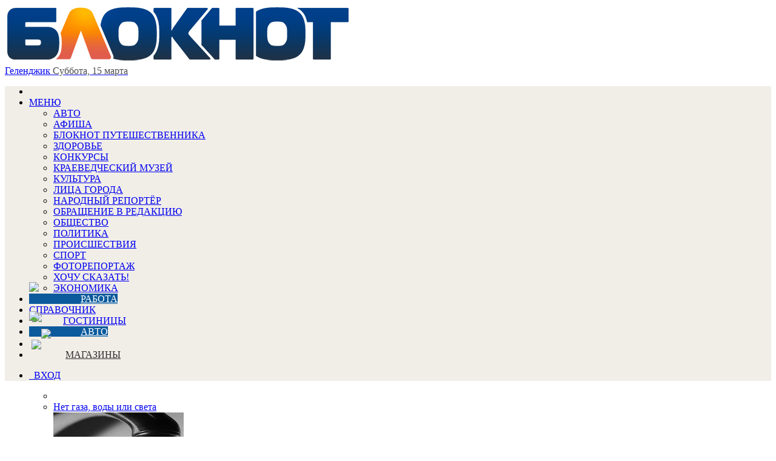

--- FILE ---
content_type: text/html; charset=utf-8
request_url: https://bloknot-gelendzhik.ru/tags/mesta_fontan/
body_size: 18566
content:
<!DOCTYPE html>
<html lang="ru">
<head>
<meta charset="utf-8"><link rel="canonical" href="https://bloknot-gelendzhik.ru/tags/mesta_fontan/">

    
    

<meta name="description" content="Все теги новостей в Геленджике: читайте и комментируйте на Блокнот Геленджик">
<link href="/bitrix/cache/css/k1/bloknot/template_f4ac46d8d691022cab59c34b060bcbab/template_f4ac46d8d691022cab59c34b060bcbab_v1.css?169040586846181" type="text/css" data-template-style="true" rel="stylesheet">
<script>if(!window.BX)window.BX={};if(!window.BX.message)window.BX.message=function(mess){if(typeof mess==='object'){for(let i in mess) {BX.message[i]=mess[i];} return true;}};</script>


<script src="/bitrix/js/main/core/core.min.js?1637930098260887"></script>

<script>BX.setJSList(['/bitrix/js/main/core/core_ajax.js','/bitrix/js/main/core/core_promise.js','/bitrix/js/main/polyfill/promise/js/promise.js','/bitrix/js/main/loadext/loadext.js','/bitrix/js/main/loadext/extension.js','/bitrix/js/main/polyfill/promise/js/promise.js','/bitrix/js/main/polyfill/find/js/find.js','/bitrix/js/main/polyfill/includes/js/includes.js','/bitrix/js/main/polyfill/matches/js/matches.js','/bitrix/js/ui/polyfill/closest/js/closest.js','/bitrix/js/main/polyfill/fill/main.polyfill.fill.js','/bitrix/js/main/polyfill/find/js/find.js','/bitrix/js/main/polyfill/matches/js/matches.js','/bitrix/js/main/polyfill/core/dist/polyfill.bundle.js','/bitrix/js/main/core/core.js','/bitrix/js/main/polyfill/intersectionobserver/js/intersectionobserver.js','/bitrix/js/main/lazyload/dist/lazyload.bundle.js','/bitrix/js/main/polyfill/core/dist/polyfill.bundle.js','/bitrix/js/main/parambag/dist/parambag.bundle.js']);
BX.setCSSList(['/bitrix/js/main/lazyload/dist/lazyload.bundle.css','/bitrix/js/main/parambag/dist/parambag.bundle.css']);</script>
<script>(window.BX||top.BX).message({'LANGUAGE_ID':'ru','FORMAT_DATE':'DD.MM.YYYY','FORMAT_DATETIME':'DD.MM.YYYY HH:MI:SS','COOKIE_PREFIX':'BLOKNOT_','SERVER_TZ_OFFSET':'10800','UTF_MODE':'Y','SITE_ID':'k1','SITE_DIR':'/','USER_ID':'','SERVER_TIME':'1742034940','USER_TZ_OFFSET':'0','USER_TZ_AUTO':'Y','bitrix_sessid':'26fd3b3aeb5cbb0580f0222135e1fdbe'});</script>


<script src="/bitrix/cache/js/k1/bloknot/kernel_main/kernel_main_v1.js?1690550192187851"></script>
<script src="/bitrix/cache/js/k1/bloknot/kernel_main_polyfill_customevent/kernel_main_polyfill_customevent_v1.js?17328760021051"></script>
<script src="/bitrix/js/ui/dexie/dist/dexie.bitrix.bundle.min.js?163191851060291"></script>
<script src="/bitrix/js/main/core/core_ls.js?163793010510430"></script>
<script src="/bitrix/js/main/core/core_frame_cache.js?163793010016871"></script>
<script>BX.setJSList(['/bitrix/js/main/pageobject/pageobject.js','/bitrix/js/main/core/core_window.js','/bitrix/js/main/core/core_fx.js','/bitrix/js/main/date/main.date.js','/bitrix/js/main/core/core_date.js','/bitrix/js/main/utils.js','/bitrix/js/main/polyfill/customevent/main.polyfill.customevent.js','/bitrix/components/bitrix/search.title/script.js']);</script>
<script>BX.setCSSList(['/bitrix/components/bitrix/search.title/templates/search_bloknot/style.css','/bitrix/templates/bloknot/styles.css']);</script>
<script>var bxDate = new Date(); document.cookie="BLOKNOT__TIME_ZONE="+bxDate.getTimezoneOffset()+"; path=/; expires=Sun, 01 Mar 2026 00:00:00 +0300"</script>



<script src="/bitrix/cache/js/k1/bloknot/template_2f54c1d709467ef58a2c65ec0b29e514/template_2f54c1d709467ef58a2c65ec0b29e514_v1.js?16904058686883"></script>



    <title>Теги новостей Геленджика: последние новости в Геленджике читайте и оставляйте комментарии на сайте Блокнот Геленджик</title>
    
    <meta name="viewport" content="width=1000">
            
            <link rel="icon" href="/favicon.svg" type="image/svg+xml">
    <link rel="stylesheet" type="text/css" href="/bitrix/templates/bloknot/styles/donate_widget.css?ver=1.0.1">
    <link rel="stylesheet" href="/bitrix/templates/bloknot/styles/style.css?ver=1.118">
    <link rel="stylesheet" href="/bitrix/templates/bloknot/styles/main.css?ver=1.147">
    <script> const USER_DEVICE = 'desktop'; </script>
    <script src="//code.jquery.com/jquery-1.10.1.min.js"></script>
    
    
    
    
                                    </head>
<body>
<div id="panel"></div>
<div class="html_banner" style="position: relative">





</div>

<div id="vk_api_transport"></div>


<div class="header">
    <div class="header__logo">
        <a href="/" class="link">
            <img class="image_logo-header" src="/media/bitrix/templates/bloknot/img/logo_color2.png" alt="Блокнот">
        </a>
    </div>
    <div class="header__choose-city" style="min-width: 250px;">
        <a href="#chosecity" rel="nofollow" class="link chosecity" data-fancybox="chosecity" data-src="#chosecity">
            <span class="icon icon_share g-left"></span>
            <span class="icon icon_share_after g-left"></span>
            <span class="chosecity ourtitle">Геленджик</span>
            <span class="header__choose-city--now-time" style="color:#4C4C4C;">
                <span id="time"></span>
                Суббота, 15 марта           </span>
        </a>
        <div style="display:none">
            <div id="chosecity" class="chosecity">
                    <noindex>
                        <h3>Выбрать другой город:</h3>
                        <div class="cities">
                            <a href="https://bloknot.ru" rel="nofollow" target="_blank">Россия</a>
                            <a href="https://bloknot-moldova.ru" rel="nofollow" target="_blank">Молдова</a>
                            <a href="https://bloknotanapa.ru" rel="nofollow" target="_blank">Анапа</a>
                            <a href="https://bloknot-astrakhan.ru" rel="nofollow" target="_blank">Астрахань</a>
                            <a href="https://bloknotborisoglebsk.ru" rel="nofollow" target="_blank">Борисоглебск</a>
                            <a href="https://bloknot-volgograd.ru" rel="nofollow" target="_blank">Волгоград</a>
                            <a href="https://bloknot-volgodonsk.ru" rel="nofollow" target="_blank">Волгодонск</a>
                            <a href="https://bloknot-volzhsky.ru" rel="nofollow" target="_blank">Волжский</a>
                            <a href="https://bloknot-voronezh.ru" rel="nofollow" target="_blank">Воронеж</a>
                            <a href="https://bloknot-donetsk.ru" rel="nofollow" target="_blank">Донецк</a>
                            <a href="https://bloknot-zaporozhie.ru" rel="nofollow" target="_blank">Запорожье</a>
                            <a href="https://bloknot-kamyshin.ru" rel="nofollow" target="_blank">Камышин</a>
                            <a href="https://bloknot-krasnodar.ru" rel="nofollow" target="_blank">Краснодар</a>
                            <a href="https://bloknot-kursk.ru" rel="nofollow" target="_blank">Курск</a>
                            <a href="https://bloknot-lugansk.ru" rel="nofollow" target="_blank">Луганск</a>
                            <a href="https://bloknot-morozovsk.ru" rel="nofollow" target="_blank">Морозовск</a>
                            <a href="https://bloknot-novorossiysk.ru" rel="nofollow" target="_blank">Новороссийск</a>
                            <a href="https://bloknot-odessa.ru" rel="nofollow" target="_blank">Одесса</a>
                            <a href="https://bloknot-rostov.ru" rel="nofollow" target="_blank">Ростов-на-Дону</a>
                            <a href="https://bloknot-samara.ru" rel="nofollow" target="_blank">Самара</a>
                            <a href="https://bloknot-stavropol.ru" rel="nofollow" target="_blank">Ставрополь</a>
                            <a href="https://sochi-bloknot.ru" rel="nofollow" target="_blank">Сoчи</a>
                            <a href="https://bloknot-taganrog.ru" rel="nofollow" target="_blank">Таганрог</a>
                            <a href="https://bloknottambov.ru" rel="nofollow" target="_blank">Тамбов</a>
                            <a href="https://bloknot-herson.ru" rel="nofollow" target="_blank">Херсон</a>
                            <a href="https://bloknot-shakhty.ru" rel="nofollow" target="_blank">Шахты</a>
                        </div>
                    </noindex>
            </div>
        </div>
    </div>
    <div>
        	

    </div>
</div>

<div class="nav-wrapper">
    <nav class="nav row" style="position:relative;background: #f1eee8;">
        <ul class="nav__list nav__list--left"><li class="nav__item nav__item--first"><a alt="Главная" href="/" class="h-8 link link_nav link_nav_icon"><span class="glyphicon glyphicon-home text_xsmall-icon"></span></a></li><li data-depth="1" class="nav__item"><a href="#" class="link link_nav root-item">МЕНЮ</a><ul class="nav__list nav__list--second nav-first__dropdown"><li data-depth="2" class="nav__item nav__item--first"><a class="link link_nav link_nav_second" href="/auto/">АВТО</a></li><li data-depth="2" class="nav__item nav__item--first"><a class="link link_nav link_nav_second" href="/news/poster/">АФИША</a></li><li data-depth="2" class="nav__item nav__item--first"><a class="link link_nav link_nav_second" href="/structure/bloknot_travel/">БЛОКНОТ ПУТЕШЕСТВЕННИКА</a></li><li data-depth="2" class="nav__item nav__item--first"><a class="link link_nav link_nav_second" href="/health/">ЗДОРОВЬЕ</a></li><li data-depth="2" class="nav__item nav__item--first"><a class="link link_nav link_nav_second" href="/contests/">КОНКУРСЫ</a></li><li data-depth="2" class="nav__item nav__item--first"><a class="link link_nav link_nav_second" href="/news/museum/">КРАЕВЕДЧЕСКИЙ МУЗЕЙ</a></li><li data-depth="2" class="nav__item nav__item--first"><a class="link link_nav link_nav_second" href="/news/culture/">КУЛЬТУРА</a></li><li data-depth="2" class="nav__item nav__item--first"><a class="link link_nav link_nav_second" href="/themes/officials_of_the_city_gelendzhik/">ЛИЦА ГОРОДА</a></li><li data-depth="2" class="nav__item nav__item--first"><a class="link link_nav link_nav_second" href="/news/narodnyy_reporter/">НАРОДНЫЙ РЕПОРТЁР</a></li><li data-depth="2" class="nav__item nav__item--first"><a class="link link_nav link_nav_second" href="/themes/a_request_to_the_editor_gelendzhik/">ОБРАЩЕНИЕ В РЕДАКЦИЮ</a></li><li data-depth="2" class="nav__item nav__item--first"><a class="link link_nav link_nav_second" href="/news/society/">ОБЩЕСТВО</a></li><li data-depth="2" class="nav__item nav__item--first"><a class="link link_nav link_nav_second" href="/news/policy/">ПОЛИТИКА</a></li><li data-depth="2" class="nav__item nav__item--first"><a class="link link_nav link_nav_second" href="/news/incident/">ПРОИСШЕСТВИЯ</a></li><li data-depth="2" class="nav__item nav__item--first"><a class="link link_nav link_nav_second" href="/news/sport/">СПОРТ</a></li><li data-depth="2" class="nav__item nav__item--first"><a class="link link_nav link_nav_second" href="/news/photos/">ФОТОРЕПОРТАЖ</a></li><li data-depth="2" class="nav__item nav__item--first"><a class="link link_nav link_nav_second" href="/news/i_want_to_say/">ХОЧУ СКАЗАТЬ!</a></li><li data-depth="2" class="nav__item nav__item--first"><a class="link link_nav link_nav_second" href="/news/business/">ЭКОНОМИКА</a></li></ul></li><li data-depth="1" class="nav__item nav__item--first"><a href="https://catalog.bloknot.ru/rabota/Gelendzhik/" class="h-8 link link_nav root-item" style="text-shadow: none; position: relative;padding-left: 85px;background-color:#0a5a9c;color:#fff;" target="_blank">РАБОТА<img src="/upload/theme-buttons/work.png" style="position: absolute;width: 70px;top: -19px;left: 0px;z-index:1;"></a></li><li data-depth="1" class="nav__item nav__item--first"><a href="/guide/all/" class="h-8 link link_nav root-item" style="">СПРАВОЧНИК</a></li><li data-depth="1" class="nav__item nav__item--first"><a href="/guide/hotels" class="h-8 link link_nav root-item" style="text-shadow: none; position: relative;padding-left: 56px;">ГОСТИНИЦЫ<img src="/upload/theme-buttons/ahotels1.png" style="position: absolute; width: 51px; top: -5px; left: 5px; z-index: 1;"></a></li><li data-depth="1" class="nav__item nav__item--first"><a href="https://catalog.bloknot.ru/auto/Gelendzhik/" class="h-8 link link_nav root-item" style="text-shadow: none; position: relative;padding-left: 85px;background-color:#0a5a9c;color:#fff;" target="_blank">АВТО<img src="/upload/theme-buttons/auto.png" style="position: absolute;width: 77px;top: -25px;left: 0px;z-index:1;"></a></li><li data-depth="1" class="nav__item nav__item--first"><a href="/structure/hozyajstvo/" class="h-8 link link_nav root-item" style="text-shadow:none; position:relative; padding-left:20px; font-size:0; background-color:rgba(241,238,232); color:#fff;">ХОЗЯЙСТВО<img src="/upload/theme-buttons/hozyajstvo.png" style="position:relative; width:133px; top:-14px; left:0; z-index:1;"></a></li><li data-depth="1" class="nav__item nav__item--first"><a href="https://shop-bloknot.ru" class="h-8 link link_nav root-item" style="text-shadow: none; position: relative;padding-left: 60px;background-color: #f1eee8 !important;color: #303030 !important;" target="_blank">МАГАЗИНЫ<img src="/upload/guide-icons/shops.svg" style="position: absolute;width: 50px;top: -16px;left: 4px;z-index:1;"></a></li></ul> <ul class="nav__list nav__list--right_abs" id="user-menu">
			<li class="nav__item">
			<a class="link link_nav" href="/auth/?return_to=/tags/mesta_fontan/?SECTION_CODE=mesta&TAG=fontan" title="Войти">
				<span class="glyphicon user"></span>  ВХОД
			</a>
		</li>
	</ul>
    </nav>
        <div class="nav row" style="position: relative;">
    <ul id="secondGroup" class="nav__list">
        <ul class="nav__list" id="secondMenu">
            <li class="nav__item nav__item--first">
                <a alt="Темы:" href="/themes/" class="link link_nav link_nav_icon link_nav--black">
                    <span class="nonglyphicon flash"></span>
                </a>
            </li>
                                            <li class="nav__item">
                <a href="/themes/off_noumea/" class="link link_nav link_nav--black">Нет газа, воды или света</a>
                                    <div class="nav-dropdown">
                    <div class="nav-dropdown__main-news g-left">
                        <a href="/news/gelendzhichane-snova-na-sutki-ostanutsya-bez-vody--1425776" class="nav-dropdown__link g-left">
                            <img src="/thumb/215x157xcut/upload/iblock/f79/m9z0rwugp183xdzgp8sakvpac987u6gn/Bez-nazvaniya.jpg" alt="Геленджичане снова на сутки останутся без воды">
                        </a>
                        <div class="nav-dropdown__description">
                            <a href="/news/gelendzhichane-snova-na-sutki-ostanutsya-bez-vody--1425776" class="nav-dropdown__link">
                                <h3 class="nav-dropdown__description--head">Геленджичане снова на сутки останутся без воды </h3>
                            </a>
                            <p class="nav-dropdown__description--text">Набирайте запасы</p>
                            <span class="botinfo"><a href="/themes/off_noumea/" class="nav-dropdown__link nav-dropdown__link--red">Все новости по теме</a> <span class="glyphicon time"></span>
								14.12.2021							</span>
                        </div>
                    </div>
                    <div class="nav-dropdown__other-news">
                        <ul>
                                                            <li id="square-style">
                                    <div class="nav-dropdown__wrapper">
                                        <a href="/news/otklyuchenie-sveta-zhdet-zhiteley-divnomorska-vo-v-1141760" class="nav-dropdown__link">Отключение света ждет жителей Дивноморска во вторник</a>
                                    </div>
                                </li>
                                                                                        <li id="square-style">
                                    <div class="nav-dropdown__wrapper">
                                        <a href="/news/odno-iz-snt-gelendzhika-obestochat-1138326" class="nav-dropdown__link">Одно из СНТ Геленджика обесточат</a>
                                    </div>
                                </li>
                                                                                        <li id="square-style">
                                    <div class="nav-dropdown__wrapper">
                                        <a href="/news/na-pyat-chasov-otklyuchat-ot-sveta-odno-iz-sel-gel-1137884" class="nav-dropdown__link">На пять часов отключат от света одно из сел Геленджика</a>
                                    </div>
                                </li>
                                                    </ul>
                    </div>
                    </div> </li> <li class="nav__item">
                <a href="/themes/communal_war_gelendzhik/" class="link link_nav link_nav--black">Коммунальные войны</a>
                                    <div class="nav-dropdown">
                    <div class="nav-dropdown__main-news g-left">
                        <a href="/news/odinokie-kacheli-i-ubitaya-sport-ploshchadka-kak-r-1135146" class="nav-dropdown__link g-left">
                            <img src="/thumb/215x157xcut/upload/iblock/4bc/mycollages-_2_.jpg" alt="Одинокие качели и убитая спорт.площадка – как результат работы УК в Геленджике">
                        </a>
                        <div class="nav-dropdown__description">
                            <a href="/news/odinokie-kacheli-i-ubitaya-sport-ploshchadka-kak-r-1135146" class="nav-dropdown__link">
                                <h3 class="nav-dropdown__description--head">Одинокие качели и убитая спорт.площадка – как результат работы УК в Геленджике</h3>
                            </a>
                            <p class="nav-dropdown__description--text">Центр города</p>
                            <span class="botinfo"><a href="/themes/communal_war_gelendzhik/" class="nav-dropdown__link nav-dropdown__link--red">Все новости по теме</a> <span class="glyphicon time"></span>
								27.08.2019							</span>
                        </div>
                    </div>
                    <div class="nav-dropdown__other-news">
                        <ul>
                                                                                                            </ul>
                    </div>
                    </div> </li> <li class="nav__item">
                <a href="/themes/genplan_gelendzhik/" class="link link_nav link_nav--black">Генплан Геленджик</a>
                                    <div class="nav-dropdown">
                    <div class="nav-dropdown__main-news g-left">
                        <a href="/news/schitaem-novyy-genplan-genotsidom-zhiteli-divnomor-1426320" class="nav-dropdown__link g-left">
                            <img src="/thumb/215x157xcut/upload/iblock/ea9/6z80qmh2aoydkfbbmkkxg6gzlhogbjka/960a0cc5_0ec2_418b_8fde_8ed6e8a99514.jpg" alt="«Считаем новый генплан геноцидом»: жители Дивноморска записали видеообращение президенту">
                        </a>
                        <div class="nav-dropdown__description">
                            <a href="/news/schitaem-novyy-genplan-genotsidom-zhiteli-divnomor-1426320" class="nav-dropdown__link">
                                <h3 class="nav-dropdown__description--head">«Считаем новый генплан геноцидом»: жители Дивноморска записали видеообращение президенту</h3>
                            </a>
                            <p class="nav-dropdown__description--text">Поможет ли?</p>
                            <span class="botinfo"><a href="/themes/genplan_gelendzhik/" class="nav-dropdown__link nav-dropdown__link--red">Все новости по теме</a> <span class="glyphicon time"></span>
								15.12.2021							</span>
                        </div>
                    </div>
                    <div class="nav-dropdown__other-news">
                        <ul>
                                                            <li id="square-style">
                                    <div class="nav-dropdown__wrapper">
                                        <a href="/news/obrashcheniya-grazhdan-i-vnesenie-korrektivov-v-ge-1422377" class="nav-dropdown__link">Обращения граждан и внесение коррективов: в Геленджике продолжат обсуждать генплан</a>
                                    </div>
                                </li>
                                                                                        <li id="square-style">
                                    <div class="nav-dropdown__wrapper">
                                        <a href="/news/redaktsiya-pivovarova-snyala-syuzhet-o-genplanakh--1418106" class="nav-dropdown__link">«Редакция» Пивоварова сняла сюжет о Генпланах Геленджика и Анапы и озвучила фамилии бенефициаров</a>
                                    </div>
                                </li>
                                                                                        <li id="square-style">
                                    <div class="nav-dropdown__wrapper">
                                        <a href="/news/v-itogovyy-den-slushaniy-po-proektu-genplana-ot-ge-1415806" class="nav-dropdown__link">В итоговый день слушаний по проекту генплана от геленджичан поступило 3,5  тысяч заявлений </a>
                                    </div>
                                </li>
                                                    </ul>
                    </div>
                    </div> </li> <li class="nav__item">
                <a href="/themes/bloknot_puteshestvennika_gelendzhik/" class="link link_nav link_nav--black">Блокнот Путешественника</a>
                                    <div class="nav-dropdown">
                    <div class="nav-dropdown__main-news g-left">
                        <a href="/news/v-novorossiyske-sushchestvuet-muzey-kotorogo-net-n-1530290" class="nav-dropdown__link g-left">
                            <img src="/thumb/215x157xcut/upload/iblock/061/vrl84uz0348ku6qd3bhwfhwxqs012v9g/muzey-tsement.png" alt="В Новороссийске существует музей, которого нет на карте ни одного города мира">
                        </a>
                        <div class="nav-dropdown__description">
                            <a href="/news/v-novorossiyske-sushchestvuet-muzey-kotorogo-net-n-1530290" class="nav-dropdown__link">
                                <h3 class="nav-dropdown__description--head">В Новороссийске существует музей, которого нет на карте ни одного города мира</h3>
                            </a>
                            <p class="nav-dropdown__description--text">Музей цементной промышленности</p>
                            <span class="botinfo"><a href="/themes/bloknot_puteshestvennika_gelendzhik/" class="nav-dropdown__link nav-dropdown__link--red">Все новости по теме</a> <span class="glyphicon time"></span>
								11.10.2022							</span>
                        </div>
                    </div>
                    <div class="nav-dropdown__other-news">
                        <ul>
                                                                                                            </ul>
                    </div>
                    </div> </li> </ul>
        <span id="navigationDropdown" class="nav__item" style="display:none">
			<a href="#" class="link link_nav link_nav--black">Еще</a>
			<ul class="nav second" id="thirdMenu">
				
			</ul>
        </span>
    </ul></div>
</div>


<div class="main_content">
    <div class="wrapper" id="a_noclick">
        <div class="middle">
            <div class="container">
                <div class="content">
                                        <main style="padding-top: 10px;">
<div class="news-section-header" style="border-bottom: solid 1px #E3DDD1"><h1>фонтан</h1></div> <div style="height: 50px;"></div>


</main>

<div class="rblock white pn" id="top_container">
        <ul class="popholder"><li class="op active"><div class="pleft"><a class="h2" href="/">В Геленджике</a></div><noindex><div class="pright"><a class="h2" href="https://bloknot.ru/" target="_blank" rel="nofollow">В России</a><ul class="popmain"><li><div class="thumbimage"><a href="https://bloknot.ru/v-mire/ultimatum-putinu-frantsiya-i-britaniya-potrebovali-ot-rossii-prinyat-predlozhenie-o-mire-bez-kakih-libo-uslovij-1398785.html" target="_blank" rel="nofollow"><img class="preview_picture" src="/wp-content/uploads/2025/03/0-16-420x210.jpg" alt="Ультиматум Путину: Франция и Британия потребовали от России принять предложение о мире без каких либо условий" title="Ультиматум Путину: Франция и Британия потребовали от России принять предложение о мире без каких либо условий"></a><div class="mark">1</div></div><a href="https://bloknot.ru/v-mire/ultimatum-putinu-frantsiya-i-britaniya-potrebovali-ot-rossii-prinyat-predlozhenie-o-mire-bez-kakih-libo-uslovij-1398785.html" target="_blank" rel="nofollow" class="sys">Ультиматум Путину: Франция и Британия потребовали от России принять предложение о мире без каких либо условий</a><span class="botinfo"><span class="glyphicon time"></span>15.03.2025 </span></li><li><div class="thumbimage"><a href="https://bloknot.ru/v-mire/novosti-svo-razgovor-putina-i-trampa-dva-milliona-snaryadov-dlya-ukrainy-i-novye-usloviya-kieva-1398664.html" target="_blank" rel="nofollow"><img class="preview_picture" src="/wp-content/uploads/2024/08/BXonByGApozg-420x210.jpg" alt="Новости СВО: разговор Путина и Трампа, два миллиона снарядов для Украины и новые условия Киева" title="Новости СВО: разговор Путина и Трампа, два миллиона снарядов для Украины и новые условия Киева"></a><div class="mark">2</div></div><a href="https://bloknot.ru/v-mire/novosti-svo-razgovor-putina-i-trampa-dva-milliona-snaryadov-dlya-ukrainy-i-novye-usloviya-kieva-1398664.html" target="_blank" rel="nofollow" class="sys">Новости СВО: разговор Путина и Трампа, два миллиона снарядов для Украины и новые условия Киева</a><span class="botinfo"><span class="glyphicon time"></span>14.03.2025 </span></li><li><div class="thumbimage"><a href="https://bloknot.ru/kul-tura/dalshe-budet-zhest-lera-kudryavtseva-rasskazala-pochemu-uletela-iz-rossii-1398713.html" target="_blank" rel="nofollow"><img class="preview_picture" src="/wp-content/uploads/2025/03/photo_2025-03-14-18.09.03-420x210.jpeg" alt="«Дальше будет жесть»: Лера Кудрявцева рассказала, почему улетела из России" title="«Дальше будет жесть»: Лера Кудрявцева рассказала, почему улетела из России"></a><div class="mark">3</div></div><a href="https://bloknot.ru/kul-tura/dalshe-budet-zhest-lera-kudryavtseva-rasskazala-pochemu-uletela-iz-rossii-1398713.html" target="_blank" rel="nofollow" class="sys">«Дальше будет жесть»: Лера Кудрявцева рассказала, почему улетела из России</a><span class="botinfo"><span class="glyphicon time"></span>14.03.2025 </span></li><li><div class="thumbimage"><a href="https://bloknot.ru/obshhestvo/novosti-svo-putin-uslyshal-prizyv-trampa-zelenskij-prizval-nadavit-na-rossiyu-i-udaril-po-sudzhe-1396308.html" target="_blank" rel="nofollow"><img class="preview_picture" src="/wp-content/uploads/2025/03/4-10-420x210.jpg" alt="Новости СВО: Путин услышал призыв Трампа, Зеленский потребовал «надавить на Россию» и ударил по Судже" title="Новости СВО: Путин услышал призыв Трампа, Зеленский потребовал «надавить на Россию» и ударил по Судже"></a><div class="mark">4</div></div><a href="https://bloknot.ru/obshhestvo/novosti-svo-putin-uslyshal-prizyv-trampa-zelenskij-prizval-nadavit-na-rossiyu-i-udaril-po-sudzhe-1396308.html" target="_blank" rel="nofollow" class="sys">Новости СВО: Путин услышал призыв Трампа, Зеленский потребовал «надавить на Россию» и ударил по Судже</a><span class="botinfo"><span class="glyphicon time"></span>15.03.2025 </span></li><li><div class="thumbimage"><a href="https://bloknot.ru/obshhestvo/doletyat-do-moskvy-novyj-kantsler-germanii-peredaet-ukraine-rakety-taurus-bez-ogranichenij-v-ih-ispolzovanii-1398803.html" target="_blank" rel="nofollow"><img class="preview_picture" src="/wp-content/uploads/2025/03/00000-3-420x210.jpg" alt="Долетят до Москвы: новый канцлер Германии передает Украине ракеты Taurus без ограничений в их использовании" title="Долетят до Москвы: новый канцлер Германии передает Украине ракеты Taurus без ограничений в их использовании"></a><div class="mark">5</div></div><a href="https://bloknot.ru/obshhestvo/doletyat-do-moskvy-novyj-kantsler-germanii-peredaet-ukraine-rakety-taurus-bez-ogranichenij-v-ih-ispolzovanii-1398803.html" target="_blank" rel="nofollow" class="sys">Долетят до Москвы: новый канцлер Германии передает Украине ракеты Taurus без ограничений в их использовании</a><span class="botinfo"><span class="glyphicon time"></span>15.03.2025 </span></li><li><div class="thumbimage"><a href="https://bloknot.ru/kul-tura/elena-blinovskaya-na-svobode-v-seti-zagovorili-o-dvojnike-blogershi-1398593.html" target="_blank" rel="nofollow"><img class="preview_picture" src="/wp-content/uploads/2025/03/photo_2025-03-14-13.48.31-e1741949341878-420x210.jpeg" alt="«Елена Блиновская на свободе»: в Сети заговорили о двойнике блогерши" title="«Елена Блиновская на свободе»: в Сети заговорили о двойнике блогерши"></a><div class="mark">6</div></div><a href="https://bloknot.ru/kul-tura/elena-blinovskaya-na-svobode-v-seti-zagovorili-o-dvojnike-blogershi-1398593.html" target="_blank" rel="nofollow" class="sys">«Елена Блиновская на свободе»: в Сети заговорили о двойнике блогерши</a><span class="botinfo"><span class="glyphicon time"></span>14.03.2025 </span></li><li><div class="thumbimage"><a href="https://bloknot.ru/v-mire/osvobozhdenie-sumskoj-oblasti-vsu-gotovyatsya-sdat-vosem-sel-armiya-rossii-nanesla-kontrudar-shirokim-frontom-1398590.html" target="_blank" rel="nofollow"><img class="preview_picture" src="/wp-content/uploads/2025/02/photo_2025-02-19_18-25-07-420x210.jpg" alt="«Освобождение Сумской области»: ВСУ готовятся сдать восемь сел - армия России нанесла контрудар широким фронтом" title="«Освобождение Сумской области»: ВСУ готовятся сдать восемь сел - армия России нанесла контрудар широким фронтом"></a><div class="mark">7</div></div><a href="https://bloknot.ru/v-mire/osvobozhdenie-sumskoj-oblasti-vsu-gotovyatsya-sdat-vosem-sel-armiya-rossii-nanesla-kontrudar-shirokim-frontom-1398590.html" target="_blank" rel="nofollow" class="sys">«Освобождение Сумской области»: ВСУ готовятся сдать восемь сел - армия России нанесла контрудар широким фронтом</a><span class="botinfo"><span class="glyphicon time"></span>14.03.2025 </span></li><li><div class="thumbimage"><a href="https://bloknot.ru/obshhestvo/prognoz-pogody-v-rossii-na-aprel-i-maj-chego-zhdat-ot-vesennih-mesyatsev-1398652.html" target="_blank" rel="nofollow"><img class="preview_picture" src="/wp-content/uploads/2025/03/IMG_20250314_151927-420x210.jpg" alt="Прогноз погоды в России на апрель и май: чего ждать от весенних месяцев" title="Прогноз погоды в России на апрель и май: чего ждать от весенних месяцев"></a><div class="mark">8</div></div><a href="https://bloknot.ru/obshhestvo/prognoz-pogody-v-rossii-na-aprel-i-maj-chego-zhdat-ot-vesennih-mesyatsev-1398652.html" target="_blank" rel="nofollow" class="sys">Прогноз погоды в России на апрель и май: чего ждать от весенних месяцев</a><span class="botinfo"><span class="glyphicon time"></span>14.03.2025 </span></li><li><div class="thumbimage"><a href="https://bloknot.ru/v-mire/vsu-nochyu-atakovali-volgograd-i-volgogradskuyu-oblast-1398779.html" target="_blank" rel="nofollow"><img class="preview_picture" src="/wp-content/uploads/2023/12/IMG_2983-420x210.jpeg" alt="ВСУ ночью атаковали Волгоград и Волгоградскую область" title="ВСУ ночью атаковали Волгоград и Волгоградскую область"></a><div class="mark">9</div></div><a href="https://bloknot.ru/v-mire/vsu-nochyu-atakovali-volgograd-i-volgogradskuyu-oblast-1398779.html" target="_blank" rel="nofollow" class="sys">ВСУ ночью атаковали Волгоград и Волгоградскую область</a><span class="botinfo"><span class="glyphicon time"></span>15.03.2025 </span></li><li><div class="thumbimage"><a href="https://bloknot.ru/kul-tura/poyavilis-kadry-s-videoregistratora-sbivshego-pensionerku-aleksandra-bujnova-otvet-na-to-chto-ya-strusil-1398711.html" target="_blank" rel="nofollow"><img class="preview_picture" src="/wp-content/uploads/2025/03/WhatsApp-Image-2025-03-14-at-17.44.18-2-2-420x210.jpeg" alt="Появились кадры с видеорегистратора сбившего пенсионерку Александра Буйнова: «Ответ на то, что я струсил»" title="Появились кадры с видеорегистратора сбившего пенсионерку Александра Буйнова: «Ответ на то, что я струсил»"></a><div class="mark">10</div></div><a href="https://bloknot.ru/kul-tura/poyavilis-kadry-s-videoregistratora-sbivshego-pensionerku-aleksandra-bujnova-otvet-na-to-chto-ya-strusil-1398711.html" target="_blank" rel="nofollow" class="sys">Появились кадры с видеорегистратора сбившего пенсионерку Александра Буйнова: «Ответ на то, что я струсил»</a><span class="botinfo"><span class="glyphicon time"></span>14.03.2025 </span></li></ul><div class="clear"></div></div></noindex><div class="clear"></div></li></ul><div style="height: 60px;"></div></div>
</div>
</div>
<aside class="right-sidebar">
    <div class="sidebar__first">

        
        
        <div class="rblock alt">
				      <div class="catblock">
				        <div class="b-weather">
				          <div class="b-weather__header">
				            <div class="b-weather__header__title g-left">Погода в Геленджике</div>
				            <div class="b-weather__header__more g-right"><a href="/weather/" class="b-weather__header__more__link">подробный прогноз</a>
              <a href="/weather/" class="b-weather__header__more__link b-weather__header__more__link--small">подробнее</a>
            </div>
				          </div>
				          <div class="b-weather__content">
				          <a href="/weather">
				            <div class="b-weather__content__item b-weather__content__item--large g-left">
				              <div class="b-weather__temperature b-weather__temperature--large"><span class="b-weather__icon b-weather__icon__large--cloudy"></span>
				              <p class="b-weather__text b-weather__text--large">16C°</p>
				            </div>
				            <div class="b-weather__details b-weather__details--large">
				              <div class="b-weather__details__item b-weather__details__item--large"><strong>4.5 м/с</strong><br>
				                <p>ветер</p>
				              </div>
				              <div class="b-weather__details__item b-weather__details__item--large"><strong>767 мм рт.ст.</strong><br>
				                <p>давление</p>
				              </div>
				            </div>
				            <div class="b-weather__badge__wrapper--centered">
				              <div class="b-weather__badge">сейчас</div>
				            </div>
				          </div>
				          </a>
				          <a href="/weather">
				          <div class="b-weather__content__item b-weather__content__item--small g-left">
				            <div class="b-weather__temperature b-weather__temperature--small"><span class="b-weather__icon b-weather__icon__small b-weather__icon__small--cloudy"></span>
				            <p class="b-weather__text b-weather__text--small">14C°</p>
				          </div>
				          <div class="b-weather__details b-weather__details--small">
				            <div class="b-weather__details__item b-weather__details__item--small"><strong>3.8 м/с</strong><br><strong>766 мм</strong></div>
				          </div>
				          <div class="b-weather__badge__wrapper--centered">
				            <div class="b-weather__badge b-weather__badge--centered">вечером</div>
				          </div>
				        </div>
				        </a>
				        <a href="/weather">
				        <div class="b-weather__content__item b-weather__content__item--small g-left">
				          <div class="b-weather__temperature b-weather__temperature--small"><span class="b-weather__icon b-weather__icon__small b-weather__icon__small--cloudy"></span>
				          <p class="b-weather__text b-weather__text--small">12C°</p>
				        </div>
				        <div class="b-weather__details b-weather__details--small">
				          <div class="b-weather__details__item b-weather__details__item--small"><strong>3.9 м/с</strong><br><strong>765 мм</strong></div>
				        </div>
				        <div class="b-weather__badge__wrapper--centered">
				          <div class="b-weather__badge b-weather__badge--centered">ночью</div>
				        </div>
				      </div>
				      </a>
				    </div>
				  </div></div></div>
            </div>
    <div id="sidebar__metaline">
        <div class="sidebar__metaline-anchor"></div>
        <div class="sidebar__metaline-content" style="height: 100vh;overflow-y: scroll;">
                        
<div class="news-bline">

<span class="news-date-time"> </span> <small class="b">
                                            <a href="/news/istoriya-pervomaya-kak-v-gelendzhike-i-drugikh-gor-1598123">
                    <img src="/thumb/250x0xcut/upload/iblock/9c0/8ynstv85r4ppau1b51qochyhu20l3yc5/79521fbc_8c11_47ef_9e17_091bd33ca55f.jpeg" width="100%" style="margin: 2px 0">
                </a>
                                            <a href="/news/istoriya-pervomaya-kak-v-gelendzhike-i-drugikh-gor-1598123">История Первомая: как в Геленджике и других городах Союза отмечали День Весны и Труда</a>
                                                            </small>
    <span class="news-date-time">Сегодня </span> <small class="b">
                                                                <span class="news-line-time">13:21</span>
                <a target="_blank" href="https://bloknot.ru/obshhestvo/idet-obnal-sertifikatov-na-zhile-est-mnenie-chto-chinovniki-prodayut-svoi-kvartiry-za-otkat-1398826.html">Идет обнал сертификатов на жилье: есть мнение, что чиновники «продают» свои квартиры за откат</a>
                                            <div class="clear"></div>
            <a class="city-link" href="https://bloknot.ru/obshhestvo/idet-obnal-sertifikatov-na-zhile-est-mnenie-chto-chinovniki-prodayut-svoi-kvartiry-za-otkat-1398826.html" title="Новости Блокнот.ру">
                Новости Блокнот.ру
            </a>
            <div class="clear"></div>
                                    </small>
        <small class="b">
                                            <a href="https://bloknot-donetsk.ru/news/rossiya-i-ukraina-usilivaet-podrazdeleniya-na-donb-1836258">
                    
                </a>
                                        <a target="_blank" href="https://bloknot-donetsk.ru/news/rossiya-i-ukraina-usilivaet-podrazdeleniya-na-donb-1836258">
                <img src="/upload/iblock/ac6/7qrv20i3iryse9tha3fhy0xx184a4jn5/Novosti-SVO.jpg" width="100%" style="margin: 2px 0" alt="GLOBAL_NEWS">
            </a>
                            <span class="news-line-time">10:43</span>
                <a target="_blank" href="https://bloknot-donetsk.ru/news/rossiya-i-ukraina-usilivaet-podrazdeleniya-na-donb-1836258">Россия и Украина усиливает подразделения на Донбассе, идут ожесточенные бои на Красноармейском направлении</a>
                                                    <div class="clear"></div>
            <a class="city-link" href="https://bloknot-donetsk.ru/news/rossiya-i-ukraina-usilivaet-podrazdeleniya-na-donb-1836258" title="Региональные новости">
                Новости регионов
            </a>
            <div class="clear"></div>
                            </small>
        <small class="b">
                                                        <a target="_blank" href="https://bloknot.ru/obshhestvo/novosti-svo-putin-uslyshal-prizyv-trampa-zelenskij-prizval-nadavit-na-rossiyu-i-udaril-po-sudzhe-1396308.html">
                <img src="/wp-content/uploads/2025/03/4-10-300x180.jpg" width="100%" style="margin: 2px 0" alt="GLOBAL_NEWS">
            </a>
                            <span class="news-line-time">04:00</span>
                <a target="_blank" href="https://bloknot.ru/obshhestvo/novosti-svo-putin-uslyshal-prizyv-trampa-zelenskij-prizval-nadavit-na-rossiyu-i-udaril-po-sudzhe-1396308.html">Новости СВО: Путин услышал призыв Трампа, Зеленский потребовал «надавить на Россию» и ударил по Судже</a>
                                            <div class="clear"></div>
            <a class="city-link" href="https://bloknot.ru/obshhestvo/novosti-svo-putin-uslyshal-prizyv-trampa-zelenskij-prizval-nadavit-na-rossiyu-i-udaril-po-sudzhe-1396308.html" title="Новости Блокнот.ру">
                Новости Блокнот.ру
            </a>
            <div class="clear"></div>
                                    </small>
    <span class="news-date-time">вчера</span> <small>
                                                                <span class="news-line-time">13:41</span>
                <a target="_blank" href="https://bloknot-krasnodar.ru/news/v-prisvoenii-byudzhetnykh-sredstv-podozrevayut-syn-1836027">Сына замгубернатора Краснодарского края подозревают в мошенничестве</a>
                                    <div class="clear"></div>
            <a class="city-link" href="/news/v-prisvoenii-byudzhetnykh-sredstv-podozrevayut-syn-1836027" title="Новости Краснодар">
                Краснодар            </a>
            <div class="clear"></div>
                                            </small>
        <small>
                                                        <a target="_blank" href="https://bloknot.ru/glavnaya/proekt-pyataya-kolonna-odobryayushhij-ubijstva-rossijskih-detej-znatok-chto-gde-kogda-rovshan-askerov-1398435.html">
                <img src="/wp-content/uploads/2025/03/C0001.00_29_44_00.Still370-300x180.jpg" width="100%" style="margin: 2px 0" alt="GLOBAL_NEWS">
            </a>
                            <span class="news-line-time">11:37</span>
                <a target="_blank" href="https://bloknot.ru/glavnaya/proekt-pyataya-kolonna-odobryayushhij-ubijstva-rossijskih-detej-znatok-chto-gde-kogda-rovshan-askerov-1398435.html">Проект «Пятая колонна»: одобряющий убийства российских детей знаток «Что? Где? Когда?» Ровшан Аскеров*</a>
                                            <div class="clear"></div>
            <a class="city-link" href="https://bloknot.ru/glavnaya/proekt-pyataya-kolonna-odobryayushhij-ubijstva-rossijskih-detej-znatok-chto-gde-kogda-rovshan-askerov-1398435.html" title="Новости Блокнот.ру">
                Новости Блокнот.ру
            </a>
            <div class="clear"></div>
                                    </small>
        <small>
                                                        <a target="_blank" href="https://bloknot-krasnodar.ru/news/rekordno-zharkaya-dlya-vesny-pogoda-zafiksirovana--1835890">
                <img src="/upload/iblock/9ee/rlhej2dylxgmr3vub7h2yh8lgrd6x5qa/Rekordno-zharkaya-dlya-vesny-pogoda-zafiksirovana-v-gorodakh-Kubani.jpg" width="100%" style="margin: 2px 0" alt="GLOBAL_NEWS">
            </a>
                            <span class="news-line-time">10:02</span>
                <a target="_blank" href="https://bloknot-krasnodar.ru/news/rekordno-zharkaya-dlya-vesny-pogoda-zafiksirovana--1835890">Рекордно жаркая для весны погода зафиксирована в городах Кубани</a>
                                                    <div class="clear"></div>
            <a class="city-link" href="https://bloknot-krasnodar.ru/news/rekordno-zharkaya-dlya-vesny-pogoda-zafiksirovana--1835890" title="Региональные новости">
                Новости регионов
            </a>
            <div class="clear"></div>
                            </small>
        <small>
                                            <a target="_blank" href="https://bloknotsochi.ru/news/v-sochi-nachali-zagorat-na-neskolko-mesyatsev-ransh-1835902">
                    
                </a>
                                                <span class="news-line-time">10:00</span>
                <a target="_blank" href="https://bloknotsochi.ru/news/v-sochi-nachali-zagorat-na-neskolko-mesyatsev-ransh-1835902">В Сочи начали загорать на несколько месяцев раньше начала сезона</a>
                 <span class="news-line-photo">ФОТО</span> <div class="clear"></div>
            <a class="city-link" href="/news/v-sochi-nachali-zagorat-na-neskolko-mesyatsev-ransh-1835902" title="Новости Сочи">
                Сочи            </a>
            <div class="clear"></div>
                                            </small>
        <small>
                                                                <span class="news-line-time">09:27</span>
                <a target="_blank" href="https://bloknot-krasnodar.ru/news/stalo-svetlo-kak-dnyem-chto-govoryat-zhiteli-tuaps-1835880">«Стало светло как днём»: что говорят жители Туапсе о ночном налете беспилотников</a>
         <span class="news-line-video">ВИДЕО</span> <div class="clear"></div>
            <a class="city-link" href="/news/stalo-svetlo-kak-dnyem-chto-govoryat-zhiteli-tuaps-1835880" title="Новости Краснодар">
                Краснодар            </a>
            <div class="clear"></div>
                                            </small>
        <small>
                                                        <a target="_blank" href="https://bloknot-volgodonsk.ru/news/kak-donskoy-kazak-bil-rasistov-druzhil-s-avraamom--1835684">
                <img src="/upload/iblock/e2d/wkpee7heby2jpt7nfffnnhi7h2n8pezc/Kak-donskoy-kazak-bil-rasistov_-druzhil-s-Avraamom-Linkolnom_-spasal-negrov-i-stal-generalom-v-SSHA.jpg" width="100%" style="margin: 2px 0" alt="GLOBAL_NEWS">
            </a>
                            <span class="news-line-time">09:02</span>
                <a target="_blank" href="https://bloknot-volgodonsk.ru/news/kak-donskoy-kazak-bil-rasistov-druzhil-s-avraamom--1835684">Как донской казак бил расистов, дружил с Авраамом Линкольном, спасал негров и стал генералом в США</a>
                 <span class="news-line-photo">ФОТО</span> <div class="clear"></div>
            <a class="city-link" href="https://bloknot-volgodonsk.ru/news/kak-donskoy-kazak-bil-rasistov-druzhil-s-avraamom--1835684" title="Региональные новости">
                Новости регионов
            </a>
            <div class="clear"></div>
                            </small>
        <small>
                                                        <a target="_blank" href="https://bloknot.ru/obshhestvo/novosti-svo-sudzha-ofitsialno-osvobozhdena-putin-soglasilsya-na-peremirie-i-zelenskogo-raznesli-za-kurskuyu-operatsiyu-1396305.html">
                <img src="/wp-content/uploads/2025/03/3-21-300x180.jpg" width="100%" style="margin: 2px 0" alt="GLOBAL_NEWS">
            </a>
                            <span class="news-line-time">04:00</span>
                <a target="_blank" href="https://bloknot.ru/obshhestvo/novosti-svo-sudzha-ofitsialno-osvobozhdena-putin-soglasilsya-na-peremirie-i-zelenskogo-raznesli-za-kurskuyu-operatsiyu-1396305.html">Новости СВО: Суджа официально освобождена, Путин согласился на перемирие и Зеленского разнесли за курскую операцию</a>
                                            <div class="clear"></div>
            <a class="city-link" href="https://bloknot.ru/obshhestvo/novosti-svo-sudzha-ofitsialno-osvobozhdena-putin-soglasilsya-na-peremirie-i-zelenskogo-raznesli-za-kurskuyu-operatsiyu-1396305.html" title="Новости Блокнот.ру">
                Новости Блокнот.ру
            </a>
            <div class="clear"></div>
                                    </small>
    <span class="news-date-time">13 марта</span> <small>
                                            <a href="https://bloknot-stavropol.ru/news/trikolor-otechestvennyy-a-shampanskoe-frantsuzskoe-1835715">
                    
                </a>
                                        <a target="_blank" href="https://bloknot-stavropol.ru/news/trikolor-otechestvennyy-a-shampanskoe-frantsuzskoe-1835715">
                <img src="/upload/iblock/c30/h1hn2e8kx62naysiu23r6f77mokz7x98/Borodina.jpg" width="100%" style="margin: 2px 0" alt="GLOBAL_NEWS">
            </a>
                            <span class="news-line-time">16:38</span>
                <a target="_blank" href="https://bloknot-stavropol.ru/news/trikolor-otechestvennyy-a-shampanskoe-frantsuzskoe-1835715">Триколор отечественный, а шампанское французское: ставропольский миллионер показал патриотичный отдых в Куршевеле</a>
                                                    <div class="clear"></div>
            <a class="city-link" href="https://bloknot-stavropol.ru/news/trikolor-otechestvennyy-a-shampanskoe-frantsuzskoe-1835715" title="Региональные новости">
                Новости регионов
            </a>
            <div class="clear"></div>
                            </small>
        <small>
                                                        <a target="_blank" href="https://bloknot.ru/obshhestvo/proekt-pyataya-kolonna-ukrainskij-bloger-pevshij-gimn-ukrainy-s-milohinym-zaprosil-grazhdanstvo-rossii-1397915.html">
                <img src="/wp-content/uploads/2025/03/C0001.00_30_14_51.Still372-300x180.jpg" width="100%" style="margin: 2px 0" alt="GLOBAL_NEWS">
            </a>
                            <span class="news-line-time">12:05</span>
                <a target="_blank" href="https://bloknot.ru/obshhestvo/proekt-pyataya-kolonna-ukrainskij-bloger-pevshij-gimn-ukrainy-s-milohinym-zaprosil-grazhdanstvo-rossii-1397915.html">Проект «Пятая колонна»: украинский блогер, певший гимн Украины с Милохиным, запросил гражданство России</a>
                                            <div class="clear"></div>
            <a class="city-link" href="https://bloknot.ru/obshhestvo/proekt-pyataya-kolonna-ukrainskij-bloger-pevshij-gimn-ukrainy-s-milohinym-zaprosil-grazhdanstvo-rossii-1397915.html" title="Новости Блокнот.ру">
                Новости Блокнот.ру
            </a>
            <div class="clear"></div>
                                    </small>
        <small>
                                                                <span class="news-line-time">10:20</span>
                <a target="_blank" href="https://bloknotsochi.ru/news/deputat-gosdumy-predlozhil-sozdat-dolzhnost-zamgla-1835489">Депутат Госдумы предложил создать должность замглавы Сочи по морским вопросам</a>
                                    <div class="clear"></div>
            <a class="city-link" href="/news/deputat-gosdumy-predlozhil-sozdat-dolzhnost-zamgla-1835489" title="Новости Сочи">
                Сочи            </a>
            <div class="clear"></div>
                                            </small>
        <small>
                                                        <a target="_blank" href="https://bloknot.ru/obshhestvo/novosti-svo-padenie-sudzhi-otvetka-za-moskvu-priletela-na-ukrainu-i-syrskomu-nachali-iskat-zamenu-1396301.html">
                <img src="/wp-content/uploads/2025/03/2-24-300x180.jpg" width="100%" style="margin: 2px 0" alt="GLOBAL_NEWS">
            </a>
                            <span class="news-line-time">04:00</span>
                <a target="_blank" href="https://bloknot.ru/obshhestvo/novosti-svo-padenie-sudzhi-otvetka-za-moskvu-priletela-na-ukrainu-i-syrskomu-nachali-iskat-zamenu-1396301.html">Новости СВО: падение Суджи, ответка за Москву прилетела на Украину и Сырскому начали искать замену</a>
                                            <div class="clear"></div>
            <a class="city-link" href="https://bloknot.ru/obshhestvo/novosti-svo-padenie-sudzhi-otvetka-za-moskvu-priletela-na-ukrainu-i-syrskomu-nachali-iskat-zamenu-1396301.html" title="Новости Блокнот.ру">
                Новости Блокнот.ру
            </a>
            <div class="clear"></div>
                                    </small>
    <span class="news-date-time">12 марта</span> <small>
                                            <a href="https://bloknot-krasnodar.ru/news/buynye-passazhiry-aviakatastrofy-i-strogiy-otbor-o">
                    
                </a>
                                        <a target="_blank" href="https://bloknot-krasnodar.ru/news/buynye-passazhiry-aviakatastrofy-i-strogiy-otbor-o">
                <img src="/upload/iblock/86b/ze6csa3xwqelxamnjw0enw5fj49e9bkz/odna-iz-samykh-krasivykh-styuardess-Rossii-o-svoey-rabote.jpg" width="100%" style="margin: 2px 0" alt="GLOBAL_NEWS">
            </a>
                            <span class="news-line-time">18:00</span>
                <a target="_blank" href="https://bloknot-krasnodar.ru/news/buynye-passazhiry-aviakatastrofy-i-strogiy-otbor-o">Буйные пассажиры, авиакатастрофы и строгий отбор: одна из самых красивых стюардесс России о своей работе</a>
                                                    <div class="clear"></div>
            <a class="city-link" href="https://bloknot-krasnodar.ru/news/buynye-passazhiry-aviakatastrofy-i-strogiy-otbor-o" title="Региональные новости">
                Новости регионов
            </a>
            <div class="clear"></div>
                            </small>
        <small>
                                            <a target="_blank" href="https://bloknotsochi.ru/news/kak-eks-mer-sochi-i-rodstvennik-luzhkova-svyazany--1835336">
                    
                </a>
                                                <span class="news-line-time">17:20</span>
                <a target="_blank" href="https://bloknotsochi.ru/news/kak-eks-mer-sochi-i-rodstvennik-luzhkova-svyazany--1835336">Как экс-мэр Сочи и родственник Лужкова связаны с санаторием, застроенным с разрешения чиновницы из Краснодара</a>
                                    <div class="clear"></div>
            <a class="city-link" href="/news/kak-eks-mer-sochi-i-rodstvennik-luzhkova-svyazany--1835336" title="Новости Сочи">
                Сочи            </a>
            <div class="clear"></div>
                                            </small>
        <small>
                                                        <a target="_blank" href="https://bloknot-volgodonsk.ru/news/pochemu-sredi-vashikh-znakomykh-mozhet-ne-byt-artye-1835199">
                <img src="/upload/iblock/144/ep8cd5he18ihl1rqrpejhilybo3urwli/7beea541ff2711efa7fa56fb0f88a1f7_1.jpeg" width="100%" style="margin: 2px 0" alt="GLOBAL_NEWS">
            </a>
                            <span class="news-line-time">16:03</span>
                <a target="_blank" href="https://bloknot-volgodonsk.ru/news/pochemu-sredi-vashikh-znakomykh-mozhet-ne-byt-artye-1835199">Почему среди ваших знакомых может не быть Артёмовичей</a>
                                                    <div class="clear"></div>
            <a class="city-link" href="https://bloknot-volgodonsk.ru/news/pochemu-sredi-vashikh-znakomykh-mozhet-ne-byt-artye-1835199" title="Региональные новости">
                Новости регионов
            </a>
            <div class="clear"></div>
                            </small>
        <small>
                                                        <a target="_blank" href="https://bloknot.ru/obshhestvo/neudachniki-na-krepostnoe-pravo-v-obrazovanii-pohozha-initsiativa-matvienko-zakryt-vuzy-dlya-priezzhih-abiturientov-narushaetsya-li-konstitutsiya-1397630.html">
                <img src="/wp-content/uploads/2025/03/F3GCGcmhmNU-300x180.jpg" width="100%" style="margin: 2px 0" alt="GLOBAL_NEWS">
            </a>
                            <span class="news-line-time">14:33</span>
                <a target="_blank" href="https://bloknot.ru/obshhestvo/neudachniki-na-krepostnoe-pravo-v-obrazovanii-pohozha-initsiativa-matvienko-zakryt-vuzy-dlya-priezzhih-abiturientov-narushaetsya-li-konstitutsiya-1397630.html">«Неудачники»: на крепостное право в образовании похожа инициатива Матвиенко закрыть вузы для приезжих абитуриентов - нарушается ли Конституция</a>
                                            <div class="clear"></div>
            <a class="city-link" href="https://bloknot.ru/obshhestvo/neudachniki-na-krepostnoe-pravo-v-obrazovanii-pohozha-initsiativa-matvienko-zakryt-vuzy-dlya-priezzhih-abiturientov-narushaetsya-li-konstitutsiya-1397630.html" title="Новости Блокнот.ру">
                Новости Блокнот.ру
            </a>
            <div class="clear"></div>
                                    </small>
        <small>
                                                                <span class="news-line-time">11:46</span>
                <a target="_blank" href="https://bloknot-novorossiysk.ru/news/severnyy-obkhod-v-novorossiyske-nachalo-polozheno--1835141">Северный обход в Новороссийске – начало положено! Дан старт проекту дороги</a>
                                    <div class="clear"></div>
            <a class="city-link" href="/news/severnyy-obkhod-v-novorossiyske-nachalo-polozheno--1835141" title="Новости Новороссийск">
                Новороссийск            </a>
            <div class="clear"></div>
                                            </small>
        <small>
                                            <a href="https://bloknot-volzhsky.ru/news/otvetochka-cherez-desyatiletie-volzhanin-pokazal-u-1-1835068">
                    
                </a>
                                        <a target="_blank" href="https://bloknot-volzhsky.ru/news/otvetochka-cherez-desyatiletie-volzhanin-pokazal-u-1-1835068">
                <img src="/upload/iblock/854/rzm9mw8zfcz24m29ed09nyu548cf7o9b/Timoshenko.png" width="100%" style="margin: 2px 0" alt="GLOBAL_NEWS">
            </a>
                            <span class="news-line-time">10:20</span>
                <a target="_blank" href="https://bloknot-volzhsky.ru/news/otvetochka-cherez-desyatiletie-volzhanin-pokazal-u-1-1835068">«Ответочка» через десятилетие: волжанин показал уничтоженную дачу Тимошенко </a>
                                                    <div class="clear"></div>
            <a class="city-link" href="https://bloknot-volzhsky.ru/news/otvetochka-cherez-desyatiletie-volzhanin-pokazal-u-1-1835068" title="Региональные новости">
                Новости регионов
            </a>
            <div class="clear"></div>
                            </small>
        <small>
                                                        <a target="_blank" href="https://bloknot.ru/obshhestvo/novosti-svo-rekordnyj-nalet-bespilotnikov-na-rossiyu-zhestkij-udar-po-kievu-i-odesse-i-bitva-za-sudzhu-1396297.html">
                <img src="/wp-content/uploads/2025/03/1-38-300x180.jpg" width="100%" style="margin: 2px 0" alt="GLOBAL_NEWS">
            </a>
                            <span class="news-line-time">04:00</span>
                <a target="_blank" href="https://bloknot.ru/obshhestvo/novosti-svo-rekordnyj-nalet-bespilotnikov-na-rossiyu-zhestkij-udar-po-kievu-i-odesse-i-bitva-za-sudzhu-1396297.html">Новости СВО: рекордный налет беспилотников на Россию, жесткий удар по Киеву и Одессе и битва за Суджу</a>
                                            <div class="clear"></div>
            <a class="city-link" href="https://bloknot.ru/obshhestvo/novosti-svo-rekordnyj-nalet-bespilotnikov-na-rossiyu-zhestkij-udar-po-kievu-i-odesse-i-bitva-za-sudzhu-1396297.html" title="Новости Блокнот.ру">
                Новости Блокнот.ру
            </a>
            <div class="clear"></div>
                                    </small>
    <span class="news-date-time">11 марта</span> <small>
                                                        <a target="_blank" href="https://bloknot-krasnodar.ru/news/trupnyy-zapakh-i-sypyashchiesya-na-golovu-tarakany-1834943">
                <img src="/upload/iblock/a23/iy1uen6d7suzcjclpt3jlu0woescd4ym/Trupnyy-zapakh-i-sypyashchiesya-na-golovu-tarakany_-video-iz-kvartiry-umershego-khozyaina-20-koshek-v-Krasnodare.jpg" width="100%" style="margin: 2px 0" alt="GLOBAL_NEWS">
            </a>
                            <span class="news-line-time">20:00</span>
                <a target="_blank" href="https://bloknot-krasnodar.ru/news/trupnyy-zapakh-i-sypyashchiesya-na-golovu-tarakany-1834943">Трупный запах и сыпящиеся на голову тараканы: видео из квартиры умершего хозяина 20 кошек в Краснодаре</a>
         <span class="news-line-video">ВИДЕО</span> <div class="clear"></div>
            <a class="city-link" href="https://bloknot-krasnodar.ru/news/trupnyy-zapakh-i-sypyashchiesya-na-golovu-tarakany-1834943" title="Региональные новости">
                Новости регионов
            </a>
            <div class="clear"></div>
                            </small>
        <small>
                                                        <a target="_blank" href="https://bloknot-krasnodar.ru/news/kak-spryatat-polnyy-zhivot-i-ne-vyglyadet-deshevo-">
                <img src="/upload/iblock/a91/xluzvbk7vxngj60gj753o00qb96y5m1h/Kak-spryatat-polnyy-zhivot-i-ne-vyglyadet-deshevo-khitrosti-luchshego-personalnogo-stilista-Rossii.jpg" width="100%" style="margin: 2px 0" alt="GLOBAL_NEWS">
            </a>
                            <span class="news-line-time">14:31</span>
                <a target="_blank" href="https://bloknot-krasnodar.ru/news/kak-spryatat-polnyy-zhivot-i-ne-vyglyadet-deshevo-">Как спрятать полный живот и не выглядеть дешево: хитрости лучшего персонального стилиста России</a>
         <span class="news-line-video">ВИДЕО</span> <div class="clear"></div>
            <a class="city-link" href="https://bloknot-krasnodar.ru/news/kak-spryatat-polnyy-zhivot-i-ne-vyglyadet-deshevo-" title="Региональные новости">
                Новости регионов
            </a>
            <div class="clear"></div>
                            </small>
        <small>
                                                        <a target="_blank" href="https://bloknot-donetsk.ru/news/ekaterinoslav-vstrechay-peredovye-otryady-vs-rf-uzh-1834708">
                <img src="/upload/iblock/fb1/0zrxfdgnq5frz3h48ywp1g4m7cibpc9l/Peredovye-otryady-VS-RF-uzhe-v-Dnepropetrovskoy-oblasti.jpg" width="100%" style="margin: 2px 0" alt="GLOBAL_NEWS">
            </a>
                            <span class="news-line-time">10:39</span>
                <a target="_blank" href="https://bloknot-donetsk.ru/news/ekaterinoslav-vstrechay-peredovye-otryady-vs-rf-uzh-1834708">Екатеринослав, встречай! Передовые отряды ВС РФ уже в Днепропетровской области</a>
                                                    <div class="clear"></div>
            <a class="city-link" href="https://bloknot-donetsk.ru/news/ekaterinoslav-vstrechay-peredovye-otryady-vs-rf-uzh-1834708" title="Региональные новости">
                Новости регионов
            </a>
            <div class="clear"></div>
                            </small>
    <span class="news-date-time">10 марта</span> <small>
                                                        <a target="_blank" href="https://bloknot-krasnodar.ru/news/zolotuyu-sudyu-khakhalevu-iz-krasnodarskogo-kraya-">
                <img src="/upload/iblock/b13/3l6cpnkl9zljl0nf0to18zkyrb60vt5x/Zolotuyu-sudyu_-KHakhalevu-iz-Krasnodarskogo-kraya-reshili-ostavit-v-Azerbaydzhane.jpg" width="100%" style="margin: 2px 0" alt="GLOBAL_NEWS">
            </a>
                            <span class="news-line-time">17:29</span>
                <a target="_blank" href="https://bloknot-krasnodar.ru/news/zolotuyu-sudyu-khakhalevu-iz-krasnodarskogo-kraya-">«Золотую судью» Хахалеву из Краснодарского края решили оставить в Азербайджане</a>
                                                    <div class="clear"></div>
            <a class="city-link" href="https://bloknot-krasnodar.ru/news/zolotuyu-sudyu-khakhalevu-iz-krasnodarskogo-kraya-" title="Региональные новости">
                Новости регионов
            </a>
            <div class="clear"></div>
                            </small>
        <small>
                                            <a href="https://bloknot-stavropol.ru/news/krovavyy-sobachiy-oskal-smert-v-stavropole-napaden">
                    
                </a>
                                        <a target="_blank" href="https://bloknot-stavropol.ru/news/krovavyy-sobachiy-oskal-smert-v-stavropole-napaden">
                <img src="/upload/iblock/f84/khfu2oavjo3l24xo1ug6akzl0lf893ht/photo_2025_03_10_14_54_03.jpg" width="100%" style="margin: 2px 0" alt="GLOBAL_NEWS">
            </a>
                            <span class="news-line-time">17:00</span>
                <a target="_blank" href="https://bloknot-stavropol.ru/news/krovavyy-sobachiy-oskal-smert-v-stavropole-napaden">Кровавый собачий оскал: смерть в Ставрополе, нападение в Екатеринбурге и съеденное лицо в Сочи дошли до федерального ТВ</a>
                                                    <div class="clear"></div>
            <a class="city-link" href="https://bloknot-stavropol.ru/news/krovavyy-sobachiy-oskal-smert-v-stavropole-napaden" title="Региональные новости">
                Новости регионов
            </a>
            <div class="clear"></div>
                            </small>
        <small>
                                                        <a target="_blank" href="https://bloknot-donetsk.ru/news/vzorvavshie-granatu-maloletnie-ugonshchiki-iz-gorl-1834492">
                <img src="/upload/iblock/9c5/njio6xb9zbpqjcg0nia6xrfsj9u3sef3/photo_2025_03_10_15_29_37.jpg" width="100%" style="margin: 2px 0" alt="GLOBAL_NEWS">
            </a>
                            <span class="news-line-time">16:18</span>
                <a target="_blank" href="https://bloknot-donetsk.ru/news/vzorvavshie-granatu-maloletnie-ugonshchiki-iz-gorl-1834492">Взорвавшие гранату малолетние угонщики из Горловки попались в руки силовиков</a>
                                                    <div class="clear"></div>
            <a class="city-link" href="https://bloknot-donetsk.ru/news/vzorvavshie-granatu-maloletnie-ugonshchiki-iz-gorl-1834492" title="Региональные новости">
                Новости регионов
            </a>
            <div class="clear"></div>
                            </small>
        <small>
                                            <a target="_blank" href="https://bloknot-novorossiysk.ru/news/dyshat-nechem-von-iz-novorossiyska-doshla-do-anapy">
                    
                </a>
                                                <span class="news-line-time">13:00</span>
                <a target="_blank" href="https://bloknot-novorossiysk.ru/news/dyshat-nechem-von-iz-novorossiyska-doshla-do-anapy">Дышать нечем: вонь из Новороссийска дошла до Анапы и Геленджика</a>
                                    <div class="clear"></div>
            <a class="city-link" href="/news/dyshat-nechem-von-iz-novorossiyska-doshla-do-anapy" title="Новости Новороссийск">
                Новороссийск            </a>
            <div class="clear"></div>
                                            </small>
    <span class="news-date-time">9 марта</span> <small>
                                                                <span class="news-line-time">14:10</span>
                <a target="_blank" href="https://bloknotsochi.ru/news/massovaya-zaderzhka-reysov-nablyudaetsya-v-aeropor-1834105">Массовая задержка рейсов наблюдается в аэропорту Сочи</a>
                                    <div class="clear"></div>
            <a class="city-link" href="/news/massovaya-zaderzhka-reysov-nablyudaetsya-v-aeropor-1834105" title="Новости Сочи">
                Сочи            </a>
            <div class="clear"></div>
                                            </small>
        <small>
                                                                <span class="news-line-time">12:35</span>
                <a target="_blank" href="https://bloknotsochi.ru/news/vrachi-rasskazali-o-sostoyanii-9-letnego-rebenka-ch-1834036">Врачи рассказали о состоянии 9-летнего ребенка, чье лицо разорвали собаки в Сочи</a>
                                    <div class="clear"></div>
            <a class="city-link" href="/news/vrachi-rasskazali-o-sostoyanii-9-letnego-rebenka-ch-1834036" title="Новости Сочи">
                Сочи            </a>
            <div class="clear"></div>
                                            </small>
    <span class="news-date-time">8 марта</span> <small>
                                            <a target="_blank" href="https://bloknotsochi.ru/news/sumasshedshaya-blondinka-snova-prosnulas-v-sochi-8-1833954">
                    
                </a>
                                                <span class="news-line-time">19:00</span>
                <a target="_blank" href="https://bloknotsochi.ru/news/sumasshedshaya-blondinka-snova-prosnulas-v-sochi-8-1833954">«Сумасшедшая блондинка» снова проснулась в Сочи 8 марта</a>
         <span class="news-line-video">ВИДЕО</span> <div class="clear"></div>
            <a class="city-link" href="/news/sumasshedshaya-blondinka-snova-prosnulas-v-sochi-8-1833954" title="Новости Сочи">
                Сочи            </a>
            <div class="clear"></div>
                                            </small>
    <span class="news-date-time">6 марта</span> <small>
                                                                <span class="news-line-time">18:05</span>
                <a target="_blank" href="https://bloknotsochi.ru/news/ne-kololi-antibiotik-i-podselili-bomzha-rossiyanka-1833311">Не кололи антибиотик и подселили бомжа: россиянка рассказала правду о больнице в Сочи</a>
                                    <div class="clear"></div>
            <a class="city-link" href="/news/ne-kololi-antibiotik-i-podselili-bomzha-rossiyanka-1833311" title="Новости Сочи">
                Сочи            </a>
            <div class="clear"></div>
                                            </small>
        <small>
                                                                <span class="news-line-time">11:15</span>
                <a target="_blank" href="https://bloknotsochi.ru/news/otets-malchika-litso-kotorogo-razorvali-sobaki-v-s-1833092">Отец мальчика, лицо которого разорвали собаки в Сочи, принял участие в шоу «Мужское/Женское»</a>
         <span class="news-line-video">ВИДЕО</span> <div class="clear"></div>
            <a class="city-link" href="/news/otets-malchika-litso-kotorogo-razorvali-sobaki-v-s-1833092" title="Новости Сочи">
                Сочи            </a>
            <div class="clear"></div>
                                            </small>
    <span class="news-date-time">5 марта</span> <small>
                                                                <span class="news-line-time">16:16</span>
                <a target="_blank" href="https://bloknotsochi.ru/news/vanna-prosto-ferarri-v-sochi-pokazali-kvartiru-kot-1832793">«Ванна просто Ферарри»: в Сочи показали квартиру, которая продается за 195 миллионов рублей</a>
         <span class="news-line-video">ВИДЕО</span> <div class="clear"></div>
            <a class="city-link" href="/news/vanna-prosto-ferarri-v-sochi-pokazali-kvartiru-kot-1832793" title="Новости Сочи">
                Сочи            </a>
            <div class="clear"></div>
                                            </small>
        <small>
                                                                <span class="news-line-time">13:55</span>
                <a target="_blank" href="https://bloknotsochi.ru/news/spros-upal-na-80-rossiyane-massovo-otkazyvayutsya--1832718">Спрос упал на 80%: россияне массово отказываются от летних туров в Анапу, выбирая Сочи</a>
                                    <div class="clear"></div>
            <a class="city-link" href="/news/spros-upal-na-80-rossiyane-massovo-otkazyvayutsya--1832718" title="Новости Сочи">
                Сочи            </a>
            <div class="clear"></div>
                                            </small>
        <small>
                                                                <span class="news-line-time">08:07</span>
                <a target="_blank" href="https://bloknot-krasnodar.ru/news/poyavilis-foto-i-video-s-mesta-moshchnogo-vzryva-v-1832615">Появились фото и видео с места мощного взрыва в пятиэтажке Белореченска </a>
         <span class="news-line-video">ВИДЕО</span> <div class="clear"></div>
            <a class="city-link" href="/news/poyavilis-foto-i-video-s-mesta-moshchnogo-vzryva-v-1832615" title="Новости Краснодар">
                Краснодар            </a>
            <div class="clear"></div>
                                            </small>
    <span class="news-date-time">4 марта</span> <small>
                                                                <span class="news-line-time">18:45</span>
                <a target="_blank" href="https://bloknot-krasnodar.ru/news/nabrositsya-mozhet-dazhe-kotenok-pochemu-usyplenie">«Наброситься может даже котенок»: почему усыпление бездомных животных не решит проблему в Краснодарском крае</a>
                                    <div class="clear"></div>
            <a class="city-link" href="/news/nabrositsya-mozhet-dazhe-kotenok-pochemu-usyplenie" title="Новости Краснодар">
                Краснодар            </a>
            <div class="clear"></div>
                                            </small>
    <span class="news-date-time">3 марта</span> <small>
                                            <a target="_blank" href="https://bloknotsochi.ru/news/prezident-prislal-samolet-a-vlasti-sochi-okazalis-">
                    
                </a>
                                                <span class="news-line-time">11:00</span>
                <a target="_blank" href="https://bloknotsochi.ru/news/prezident-prislal-samolet-a-vlasti-sochi-okazalis-">Президент прислал самолет, а власти Сочи оказались безразличны к ситуации с покусанным собаками мальчиком</a>
                                    <div class="clear"></div>
            <a class="city-link" href="/news/prezident-prislal-samolet-a-vlasti-sochi-okazalis-" title="Новости Сочи">
                Сочи            </a>
            <div class="clear"></div>
                                            </small>
    <span class="news-date-time">2 марта</span> <small>
                                                                <span class="news-line-time">15:00</span>
                <a target="_blank" href="https://bloknotsochi.ru/news/dorogo-kholodno-i-tolpy-lyudey-rossiyanin-raskriti-1831483">Дорого, холодно и толпы людей: россиянин раскритиковал зимний отдых в Сочи</a>
                                    <div class="clear"></div>
            <a class="city-link" href="/news/dorogo-kholodno-i-tolpy-lyudey-rossiyanin-raskriti-1831483" title="Новости Сочи">
                Сочи            </a>
            <div class="clear"></div>
                                            </small>
    <span class="news-date-time">1 марта</span> <small>
                                                                <span class="news-line-time">22:12</span>
                <a target="_blank" href="https://bloknotsochi.ru/news/est-ranenye-v-abkhazii-proizoshla-strelba-na-izbir-1831512">Есть раненые: в Абхазии произошла стрельба на избирательном участке</a>
         <span class="news-line-video">ВИДЕО</span> <div class="clear"></div>
            <a class="city-link" href="/news/est-ranenye-v-abkhazii-proizoshla-strelba-na-izbir-1831512" title="Новости Сочи">
                Сочи            </a>
            <div class="clear"></div>
                                            </small>
    </div>
        </div>
    </div>
    <div class="sidebar__last">
        <div class="gradient"></div>
                    </div>
</aside>
</div>
</div>
</div>


<footer class="footer">
    <div class="content_f">
        <div class="content__line">
            <div class="socialblock">
                <p>Подпишитесь на наши новости в социальных сетях:</p>
                <div class="icons">
                                            <a class="vk" href="https://vk.com/bloknot_gelendzhik" target="_blank"></a>
                                                                <a class="ok" href="https://www.ok.ru/group/59373005766699" target="_blank"></a>
                                                                                                                    </div>
            </div>
            <div class="nav__block">
                <div class="nav__ul">
                    <ul>
                        <li><a href="/news/novosti-za-segodnya/">Новости за сегодня</a></li>
                        <li><a href="/news/novosti-za-vchera/">Новости за вчера</a></li>
                        <li><a href="/news/novosti-za-nedelyu/">Новости за неделю</a></li>
                        <li><a href="/news/novosti-za-mesyac/">Новости за месяц</a></li>
                    </ul>
                </div>
                <div class="nav__ul">
                    <ul>
                        <li><a href="/archives/">Календарь новостей</a></li>
                        <li><a href="/themes/">Новостные темы</a></li>
                        <li><a href="/tags/">Новости по меткам</a></li>
                        <li><a href="/rss_news.php">RSS</a></li>
                    </ul>
                </div>
                <div class="nav__ul">
                    <ul>
                                                <li><a href="/people/">Список пользователей</a></li>
                        <li><a href="/auth/">Войти на сайт</a></li>
                        <li><a href="/auth/?register=yes">Зарегистрироваться</a></li>
                    </ul>
                </div>
            </div>
        </div>
        <div class="infoline" style="background-color: #303030;">
            <div class="infoblock">
                <div class="icons">
                    <a href="#" class="bloknot"></a>
                </div>
                <div class="info">
                    <p>© 2025 - "Блокнот Геленджик"Все права защищены.</p>
                </div>
            </div>
            <div class="nav__ul">
    <ul>
						<li><a href="/bloknot/advertising-at-the-web-site-bloke.php">Реклама на сайте</a></li>
						<li><a href="/bloknot/contacts.php">Контакты</a></li>
				</ul>
</div><div class="nav__ul">
    <ul>
						<li><a href="http://bloknot.ru/o-kompanii">О компании</a></li>
				</ul>
</div> <table class="counters" height="120" style="vertical-align: middle;">
                <tr>
                    <th height="35" style="vertical-align: top; padding: 2px;">

                                                    
                            
                            
                            
                                                    
                        <script>
 var paramsbannerb0 = {myParam: '9412 / url: '};
 var paramsbannerdno = {myParam: '11199 / url: '};</script></th>
                    <th rowspan="3" height="120" style="vertical-align: middle; padding-left: 5px;">
                        
                                            </th>
                </tr>
                <tr>
                    <td style="vertical-align: top; padding: 2px; height: 35px;">
                        
                    </td>
                </tr>
                <tr>
                    <td style="vertical-align: top; padding: 2px; height: 40px;">
                        <div style="width: 68px;height: 16px;color: white;background-color: #202020;font-size: 28px;padding: 10px;text-align: center;font-weight: bold;">18+</div>
                    </td>
                </tr>
            </table>
                    </div>
    </div>
            <div class="footer__down">
            <div style="max-width: 1140px; margin: auto">
                                <p style="padding: 10px 0;">
                    <a style="color:white;" href="https://bloknot.ru/franshiza" rel="nofollow">Блокнот ищет
                        партнеров</a>
                    <a style="color:white;" href="https://bloknot.ru/" rel="nofollow">Информационное агентство
                        "Блокнот.RU"</a></p>
            </div>
        </div>
                <p style="padding: 10px 20px; background-color: #111; font-size: 11px; text-align:center;"></p>
    </footer>
<a href="#top" id="blt-back-to-top-button" class="blt-button-btt"></a>
<link rel="stylesheet" type="text/css" href="/media/bitrix/templates/bloknot/js/fancybox-3.5.6/jquery.fancybox.min.css?ver=2" media="screen">


<script src="/bitrix/templates/bloknot/js/jquery.mousewheel-3.0.6.pack.js"></script>
<script src="/bitrix/templates/bloknot/js/fancybox-3.5.6/jquery.fancybox.min.js"></script>
<script src="/media/ajax/libs/jquery.sticky/1.0.3/jquery.sticky.min.js"></script>
<script src="/bitrix/templates/bloknot/js/main.js?ver=1.2.1.35"></script>
<script>
    loadAfterComplete();
</script>



    <script charset="utf-8">
        document.addEventListener('copy', (event) => {
            event.clipboardData.setData('text/plain', document.getSelection() + `\n Источник: ${document.location.href}`);
            event.preventDefault();
        });
    </script>


<script charset="utf-8">
    function loadCityFuncs() {
        
        
            }
</script>

<div class="html_banner" style="position: relative"><script src="https://ajax.googleapis.com/ajax/libs/jquery/3.7.1/jquery.min.js"></script>











<div class="js-relap-adhoc-anchor" data-relap-id="sU6xd7Z2cmGb5nJy"></div>


<style>
@media (orientation: landscape){
.test_full0{top:57px!important;}.test_full0-header{margin-top:35px;background:none!important;max-width: 90%;font-size:20px!important;text-align: justify!important;}.test_full0-header__adv-text{/*z-index:1;position:relative;left:0;*/float:left; margin-left:10px!important;}.test_full0-header__close{background-image:url('/media/red-icon-50.png')!important; }
}
@media (orientation: portrait) {
.test_full0{top:57px!important;}.test_full0-header{margin-top:45px;background:none!important;max-width: 90%;font-size:20px!important;text-align: justify!important;}.test_full0-header__adv-text{/*z-index:1;position:relative;left:0;*/float:left; margin-left:40px!important;}.test_full0-header__close{background-image:url('/media/red-icon-50.png')!important; right:-15px!important;}
}

@media (orientation: landscape) {
.test_full{top:112px!important;}.test_full-header{height:55px!important;margin-top:-55px;background-color: rgba(0,0,0,.7) !important;max-width: 100%;font-size:20px!important;text-align: justify!important;}.test_full-header__adv-text{float:left; margin-left:40px!important;}.test_full-header__close{background-image:url('/media/red-icon-50.png')!important; right:5px!important;}
}
@media (orientation: portrait) {
.test_full{top:122px!important;}.test_full-header{height:65px!important;margin-top:-65px;background-color: rgba(0,0,0,.7) !important;/*background:none!important;*/max-width: 100%;font-size:20px!important;text-align: justify!important;padding-top:10px;}.test_full-header__adv-text{/*z-index:1;position:relative;left:0;*/float:left; margin-left:40px!important;}.test_full-header__close{background-image:url('/media/red-icon-50.png')!important; right:5px!important;top: 10px!important;}
}
</style></div>
<script>
    const StickyElement = function (node) {
        let doc = $(document),
            fixed = false,
            anchor = node.find('.sidebar__metaline-anchor'),
            content = node.find('.sidebar__metaline-content');

        const onScroll = function (e) {
            const docTop = doc.scrollTop(),
                anchorTop = anchor.offset().top;
            if (docTop > anchorTop) {
                if (!fixed) {
                    anchor.height(content.outerHeight());
                    content.addClass('fixed');
                    fixed = true;
                }
            } else {
                if (fixed) {
                    anchor.height(0);
                    content.removeClass('fixed');
                    fixed = false;
                }
            }
        };
        $(window).on('scroll', onScroll);
    };
    const demo = new StickyElement($('#sidebar__metaline'));
</script>



    
    
    
<script defer src="https://static.cloudflareinsights.com/beacon.min.js/vcd15cbe7772f49c399c6a5babf22c1241717689176015" integrity="sha512-ZpsOmlRQV6y907TI0dKBHq9Md29nnaEIPlkf84rnaERnq6zvWvPUqr2ft8M1aS28oN72PdrCzSjY4U6VaAw1EQ==" data-cf-beacon='{"version":"2024.11.0","token":"39bced3ce98c40bcbd9e5d2593e214fb","r":1,"server_timing":{"name":{"cfCacheStatus":true,"cfEdge":true,"cfExtPri":true,"cfL4":true,"cfOrigin":true,"cfSpeedBrain":true},"location_startswith":null}}' crossorigin="anonymous"></script>
</body>
</html>
